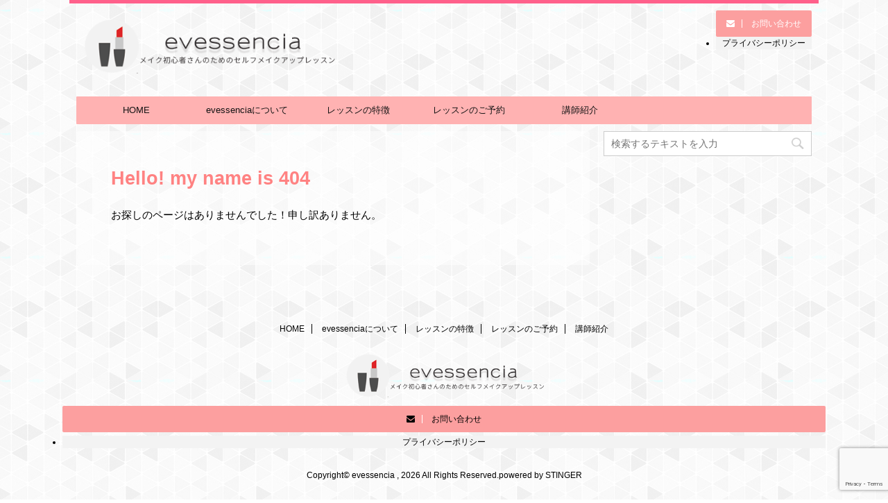

--- FILE ---
content_type: text/html; charset=utf-8
request_url: https://www.google.com/recaptcha/api2/anchor?ar=1&k=6LdqypgUAAAAAG0GJ3Zswx3vDvP1C0Shy3YOSwIR&co=aHR0cHM6Ly9ldmVzc2VuY2lhLmNvbTo0NDM.&hl=en&v=N67nZn4AqZkNcbeMu4prBgzg&size=invisible&anchor-ms=20000&execute-ms=30000&cb=ydpu97hss74c
body_size: 48818
content:
<!DOCTYPE HTML><html dir="ltr" lang="en"><head><meta http-equiv="Content-Type" content="text/html; charset=UTF-8">
<meta http-equiv="X-UA-Compatible" content="IE=edge">
<title>reCAPTCHA</title>
<style type="text/css">
/* cyrillic-ext */
@font-face {
  font-family: 'Roboto';
  font-style: normal;
  font-weight: 400;
  font-stretch: 100%;
  src: url(//fonts.gstatic.com/s/roboto/v48/KFO7CnqEu92Fr1ME7kSn66aGLdTylUAMa3GUBHMdazTgWw.woff2) format('woff2');
  unicode-range: U+0460-052F, U+1C80-1C8A, U+20B4, U+2DE0-2DFF, U+A640-A69F, U+FE2E-FE2F;
}
/* cyrillic */
@font-face {
  font-family: 'Roboto';
  font-style: normal;
  font-weight: 400;
  font-stretch: 100%;
  src: url(//fonts.gstatic.com/s/roboto/v48/KFO7CnqEu92Fr1ME7kSn66aGLdTylUAMa3iUBHMdazTgWw.woff2) format('woff2');
  unicode-range: U+0301, U+0400-045F, U+0490-0491, U+04B0-04B1, U+2116;
}
/* greek-ext */
@font-face {
  font-family: 'Roboto';
  font-style: normal;
  font-weight: 400;
  font-stretch: 100%;
  src: url(//fonts.gstatic.com/s/roboto/v48/KFO7CnqEu92Fr1ME7kSn66aGLdTylUAMa3CUBHMdazTgWw.woff2) format('woff2');
  unicode-range: U+1F00-1FFF;
}
/* greek */
@font-face {
  font-family: 'Roboto';
  font-style: normal;
  font-weight: 400;
  font-stretch: 100%;
  src: url(//fonts.gstatic.com/s/roboto/v48/KFO7CnqEu92Fr1ME7kSn66aGLdTylUAMa3-UBHMdazTgWw.woff2) format('woff2');
  unicode-range: U+0370-0377, U+037A-037F, U+0384-038A, U+038C, U+038E-03A1, U+03A3-03FF;
}
/* math */
@font-face {
  font-family: 'Roboto';
  font-style: normal;
  font-weight: 400;
  font-stretch: 100%;
  src: url(//fonts.gstatic.com/s/roboto/v48/KFO7CnqEu92Fr1ME7kSn66aGLdTylUAMawCUBHMdazTgWw.woff2) format('woff2');
  unicode-range: U+0302-0303, U+0305, U+0307-0308, U+0310, U+0312, U+0315, U+031A, U+0326-0327, U+032C, U+032F-0330, U+0332-0333, U+0338, U+033A, U+0346, U+034D, U+0391-03A1, U+03A3-03A9, U+03B1-03C9, U+03D1, U+03D5-03D6, U+03F0-03F1, U+03F4-03F5, U+2016-2017, U+2034-2038, U+203C, U+2040, U+2043, U+2047, U+2050, U+2057, U+205F, U+2070-2071, U+2074-208E, U+2090-209C, U+20D0-20DC, U+20E1, U+20E5-20EF, U+2100-2112, U+2114-2115, U+2117-2121, U+2123-214F, U+2190, U+2192, U+2194-21AE, U+21B0-21E5, U+21F1-21F2, U+21F4-2211, U+2213-2214, U+2216-22FF, U+2308-230B, U+2310, U+2319, U+231C-2321, U+2336-237A, U+237C, U+2395, U+239B-23B7, U+23D0, U+23DC-23E1, U+2474-2475, U+25AF, U+25B3, U+25B7, U+25BD, U+25C1, U+25CA, U+25CC, U+25FB, U+266D-266F, U+27C0-27FF, U+2900-2AFF, U+2B0E-2B11, U+2B30-2B4C, U+2BFE, U+3030, U+FF5B, U+FF5D, U+1D400-1D7FF, U+1EE00-1EEFF;
}
/* symbols */
@font-face {
  font-family: 'Roboto';
  font-style: normal;
  font-weight: 400;
  font-stretch: 100%;
  src: url(//fonts.gstatic.com/s/roboto/v48/KFO7CnqEu92Fr1ME7kSn66aGLdTylUAMaxKUBHMdazTgWw.woff2) format('woff2');
  unicode-range: U+0001-000C, U+000E-001F, U+007F-009F, U+20DD-20E0, U+20E2-20E4, U+2150-218F, U+2190, U+2192, U+2194-2199, U+21AF, U+21E6-21F0, U+21F3, U+2218-2219, U+2299, U+22C4-22C6, U+2300-243F, U+2440-244A, U+2460-24FF, U+25A0-27BF, U+2800-28FF, U+2921-2922, U+2981, U+29BF, U+29EB, U+2B00-2BFF, U+4DC0-4DFF, U+FFF9-FFFB, U+10140-1018E, U+10190-1019C, U+101A0, U+101D0-101FD, U+102E0-102FB, U+10E60-10E7E, U+1D2C0-1D2D3, U+1D2E0-1D37F, U+1F000-1F0FF, U+1F100-1F1AD, U+1F1E6-1F1FF, U+1F30D-1F30F, U+1F315, U+1F31C, U+1F31E, U+1F320-1F32C, U+1F336, U+1F378, U+1F37D, U+1F382, U+1F393-1F39F, U+1F3A7-1F3A8, U+1F3AC-1F3AF, U+1F3C2, U+1F3C4-1F3C6, U+1F3CA-1F3CE, U+1F3D4-1F3E0, U+1F3ED, U+1F3F1-1F3F3, U+1F3F5-1F3F7, U+1F408, U+1F415, U+1F41F, U+1F426, U+1F43F, U+1F441-1F442, U+1F444, U+1F446-1F449, U+1F44C-1F44E, U+1F453, U+1F46A, U+1F47D, U+1F4A3, U+1F4B0, U+1F4B3, U+1F4B9, U+1F4BB, U+1F4BF, U+1F4C8-1F4CB, U+1F4D6, U+1F4DA, U+1F4DF, U+1F4E3-1F4E6, U+1F4EA-1F4ED, U+1F4F7, U+1F4F9-1F4FB, U+1F4FD-1F4FE, U+1F503, U+1F507-1F50B, U+1F50D, U+1F512-1F513, U+1F53E-1F54A, U+1F54F-1F5FA, U+1F610, U+1F650-1F67F, U+1F687, U+1F68D, U+1F691, U+1F694, U+1F698, U+1F6AD, U+1F6B2, U+1F6B9-1F6BA, U+1F6BC, U+1F6C6-1F6CF, U+1F6D3-1F6D7, U+1F6E0-1F6EA, U+1F6F0-1F6F3, U+1F6F7-1F6FC, U+1F700-1F7FF, U+1F800-1F80B, U+1F810-1F847, U+1F850-1F859, U+1F860-1F887, U+1F890-1F8AD, U+1F8B0-1F8BB, U+1F8C0-1F8C1, U+1F900-1F90B, U+1F93B, U+1F946, U+1F984, U+1F996, U+1F9E9, U+1FA00-1FA6F, U+1FA70-1FA7C, U+1FA80-1FA89, U+1FA8F-1FAC6, U+1FACE-1FADC, U+1FADF-1FAE9, U+1FAF0-1FAF8, U+1FB00-1FBFF;
}
/* vietnamese */
@font-face {
  font-family: 'Roboto';
  font-style: normal;
  font-weight: 400;
  font-stretch: 100%;
  src: url(//fonts.gstatic.com/s/roboto/v48/KFO7CnqEu92Fr1ME7kSn66aGLdTylUAMa3OUBHMdazTgWw.woff2) format('woff2');
  unicode-range: U+0102-0103, U+0110-0111, U+0128-0129, U+0168-0169, U+01A0-01A1, U+01AF-01B0, U+0300-0301, U+0303-0304, U+0308-0309, U+0323, U+0329, U+1EA0-1EF9, U+20AB;
}
/* latin-ext */
@font-face {
  font-family: 'Roboto';
  font-style: normal;
  font-weight: 400;
  font-stretch: 100%;
  src: url(//fonts.gstatic.com/s/roboto/v48/KFO7CnqEu92Fr1ME7kSn66aGLdTylUAMa3KUBHMdazTgWw.woff2) format('woff2');
  unicode-range: U+0100-02BA, U+02BD-02C5, U+02C7-02CC, U+02CE-02D7, U+02DD-02FF, U+0304, U+0308, U+0329, U+1D00-1DBF, U+1E00-1E9F, U+1EF2-1EFF, U+2020, U+20A0-20AB, U+20AD-20C0, U+2113, U+2C60-2C7F, U+A720-A7FF;
}
/* latin */
@font-face {
  font-family: 'Roboto';
  font-style: normal;
  font-weight: 400;
  font-stretch: 100%;
  src: url(//fonts.gstatic.com/s/roboto/v48/KFO7CnqEu92Fr1ME7kSn66aGLdTylUAMa3yUBHMdazQ.woff2) format('woff2');
  unicode-range: U+0000-00FF, U+0131, U+0152-0153, U+02BB-02BC, U+02C6, U+02DA, U+02DC, U+0304, U+0308, U+0329, U+2000-206F, U+20AC, U+2122, U+2191, U+2193, U+2212, U+2215, U+FEFF, U+FFFD;
}
/* cyrillic-ext */
@font-face {
  font-family: 'Roboto';
  font-style: normal;
  font-weight: 500;
  font-stretch: 100%;
  src: url(//fonts.gstatic.com/s/roboto/v48/KFO7CnqEu92Fr1ME7kSn66aGLdTylUAMa3GUBHMdazTgWw.woff2) format('woff2');
  unicode-range: U+0460-052F, U+1C80-1C8A, U+20B4, U+2DE0-2DFF, U+A640-A69F, U+FE2E-FE2F;
}
/* cyrillic */
@font-face {
  font-family: 'Roboto';
  font-style: normal;
  font-weight: 500;
  font-stretch: 100%;
  src: url(//fonts.gstatic.com/s/roboto/v48/KFO7CnqEu92Fr1ME7kSn66aGLdTylUAMa3iUBHMdazTgWw.woff2) format('woff2');
  unicode-range: U+0301, U+0400-045F, U+0490-0491, U+04B0-04B1, U+2116;
}
/* greek-ext */
@font-face {
  font-family: 'Roboto';
  font-style: normal;
  font-weight: 500;
  font-stretch: 100%;
  src: url(//fonts.gstatic.com/s/roboto/v48/KFO7CnqEu92Fr1ME7kSn66aGLdTylUAMa3CUBHMdazTgWw.woff2) format('woff2');
  unicode-range: U+1F00-1FFF;
}
/* greek */
@font-face {
  font-family: 'Roboto';
  font-style: normal;
  font-weight: 500;
  font-stretch: 100%;
  src: url(//fonts.gstatic.com/s/roboto/v48/KFO7CnqEu92Fr1ME7kSn66aGLdTylUAMa3-UBHMdazTgWw.woff2) format('woff2');
  unicode-range: U+0370-0377, U+037A-037F, U+0384-038A, U+038C, U+038E-03A1, U+03A3-03FF;
}
/* math */
@font-face {
  font-family: 'Roboto';
  font-style: normal;
  font-weight: 500;
  font-stretch: 100%;
  src: url(//fonts.gstatic.com/s/roboto/v48/KFO7CnqEu92Fr1ME7kSn66aGLdTylUAMawCUBHMdazTgWw.woff2) format('woff2');
  unicode-range: U+0302-0303, U+0305, U+0307-0308, U+0310, U+0312, U+0315, U+031A, U+0326-0327, U+032C, U+032F-0330, U+0332-0333, U+0338, U+033A, U+0346, U+034D, U+0391-03A1, U+03A3-03A9, U+03B1-03C9, U+03D1, U+03D5-03D6, U+03F0-03F1, U+03F4-03F5, U+2016-2017, U+2034-2038, U+203C, U+2040, U+2043, U+2047, U+2050, U+2057, U+205F, U+2070-2071, U+2074-208E, U+2090-209C, U+20D0-20DC, U+20E1, U+20E5-20EF, U+2100-2112, U+2114-2115, U+2117-2121, U+2123-214F, U+2190, U+2192, U+2194-21AE, U+21B0-21E5, U+21F1-21F2, U+21F4-2211, U+2213-2214, U+2216-22FF, U+2308-230B, U+2310, U+2319, U+231C-2321, U+2336-237A, U+237C, U+2395, U+239B-23B7, U+23D0, U+23DC-23E1, U+2474-2475, U+25AF, U+25B3, U+25B7, U+25BD, U+25C1, U+25CA, U+25CC, U+25FB, U+266D-266F, U+27C0-27FF, U+2900-2AFF, U+2B0E-2B11, U+2B30-2B4C, U+2BFE, U+3030, U+FF5B, U+FF5D, U+1D400-1D7FF, U+1EE00-1EEFF;
}
/* symbols */
@font-face {
  font-family: 'Roboto';
  font-style: normal;
  font-weight: 500;
  font-stretch: 100%;
  src: url(//fonts.gstatic.com/s/roboto/v48/KFO7CnqEu92Fr1ME7kSn66aGLdTylUAMaxKUBHMdazTgWw.woff2) format('woff2');
  unicode-range: U+0001-000C, U+000E-001F, U+007F-009F, U+20DD-20E0, U+20E2-20E4, U+2150-218F, U+2190, U+2192, U+2194-2199, U+21AF, U+21E6-21F0, U+21F3, U+2218-2219, U+2299, U+22C4-22C6, U+2300-243F, U+2440-244A, U+2460-24FF, U+25A0-27BF, U+2800-28FF, U+2921-2922, U+2981, U+29BF, U+29EB, U+2B00-2BFF, U+4DC0-4DFF, U+FFF9-FFFB, U+10140-1018E, U+10190-1019C, U+101A0, U+101D0-101FD, U+102E0-102FB, U+10E60-10E7E, U+1D2C0-1D2D3, U+1D2E0-1D37F, U+1F000-1F0FF, U+1F100-1F1AD, U+1F1E6-1F1FF, U+1F30D-1F30F, U+1F315, U+1F31C, U+1F31E, U+1F320-1F32C, U+1F336, U+1F378, U+1F37D, U+1F382, U+1F393-1F39F, U+1F3A7-1F3A8, U+1F3AC-1F3AF, U+1F3C2, U+1F3C4-1F3C6, U+1F3CA-1F3CE, U+1F3D4-1F3E0, U+1F3ED, U+1F3F1-1F3F3, U+1F3F5-1F3F7, U+1F408, U+1F415, U+1F41F, U+1F426, U+1F43F, U+1F441-1F442, U+1F444, U+1F446-1F449, U+1F44C-1F44E, U+1F453, U+1F46A, U+1F47D, U+1F4A3, U+1F4B0, U+1F4B3, U+1F4B9, U+1F4BB, U+1F4BF, U+1F4C8-1F4CB, U+1F4D6, U+1F4DA, U+1F4DF, U+1F4E3-1F4E6, U+1F4EA-1F4ED, U+1F4F7, U+1F4F9-1F4FB, U+1F4FD-1F4FE, U+1F503, U+1F507-1F50B, U+1F50D, U+1F512-1F513, U+1F53E-1F54A, U+1F54F-1F5FA, U+1F610, U+1F650-1F67F, U+1F687, U+1F68D, U+1F691, U+1F694, U+1F698, U+1F6AD, U+1F6B2, U+1F6B9-1F6BA, U+1F6BC, U+1F6C6-1F6CF, U+1F6D3-1F6D7, U+1F6E0-1F6EA, U+1F6F0-1F6F3, U+1F6F7-1F6FC, U+1F700-1F7FF, U+1F800-1F80B, U+1F810-1F847, U+1F850-1F859, U+1F860-1F887, U+1F890-1F8AD, U+1F8B0-1F8BB, U+1F8C0-1F8C1, U+1F900-1F90B, U+1F93B, U+1F946, U+1F984, U+1F996, U+1F9E9, U+1FA00-1FA6F, U+1FA70-1FA7C, U+1FA80-1FA89, U+1FA8F-1FAC6, U+1FACE-1FADC, U+1FADF-1FAE9, U+1FAF0-1FAF8, U+1FB00-1FBFF;
}
/* vietnamese */
@font-face {
  font-family: 'Roboto';
  font-style: normal;
  font-weight: 500;
  font-stretch: 100%;
  src: url(//fonts.gstatic.com/s/roboto/v48/KFO7CnqEu92Fr1ME7kSn66aGLdTylUAMa3OUBHMdazTgWw.woff2) format('woff2');
  unicode-range: U+0102-0103, U+0110-0111, U+0128-0129, U+0168-0169, U+01A0-01A1, U+01AF-01B0, U+0300-0301, U+0303-0304, U+0308-0309, U+0323, U+0329, U+1EA0-1EF9, U+20AB;
}
/* latin-ext */
@font-face {
  font-family: 'Roboto';
  font-style: normal;
  font-weight: 500;
  font-stretch: 100%;
  src: url(//fonts.gstatic.com/s/roboto/v48/KFO7CnqEu92Fr1ME7kSn66aGLdTylUAMa3KUBHMdazTgWw.woff2) format('woff2');
  unicode-range: U+0100-02BA, U+02BD-02C5, U+02C7-02CC, U+02CE-02D7, U+02DD-02FF, U+0304, U+0308, U+0329, U+1D00-1DBF, U+1E00-1E9F, U+1EF2-1EFF, U+2020, U+20A0-20AB, U+20AD-20C0, U+2113, U+2C60-2C7F, U+A720-A7FF;
}
/* latin */
@font-face {
  font-family: 'Roboto';
  font-style: normal;
  font-weight: 500;
  font-stretch: 100%;
  src: url(//fonts.gstatic.com/s/roboto/v48/KFO7CnqEu92Fr1ME7kSn66aGLdTylUAMa3yUBHMdazQ.woff2) format('woff2');
  unicode-range: U+0000-00FF, U+0131, U+0152-0153, U+02BB-02BC, U+02C6, U+02DA, U+02DC, U+0304, U+0308, U+0329, U+2000-206F, U+20AC, U+2122, U+2191, U+2193, U+2212, U+2215, U+FEFF, U+FFFD;
}
/* cyrillic-ext */
@font-face {
  font-family: 'Roboto';
  font-style: normal;
  font-weight: 900;
  font-stretch: 100%;
  src: url(//fonts.gstatic.com/s/roboto/v48/KFO7CnqEu92Fr1ME7kSn66aGLdTylUAMa3GUBHMdazTgWw.woff2) format('woff2');
  unicode-range: U+0460-052F, U+1C80-1C8A, U+20B4, U+2DE0-2DFF, U+A640-A69F, U+FE2E-FE2F;
}
/* cyrillic */
@font-face {
  font-family: 'Roboto';
  font-style: normal;
  font-weight: 900;
  font-stretch: 100%;
  src: url(//fonts.gstatic.com/s/roboto/v48/KFO7CnqEu92Fr1ME7kSn66aGLdTylUAMa3iUBHMdazTgWw.woff2) format('woff2');
  unicode-range: U+0301, U+0400-045F, U+0490-0491, U+04B0-04B1, U+2116;
}
/* greek-ext */
@font-face {
  font-family: 'Roboto';
  font-style: normal;
  font-weight: 900;
  font-stretch: 100%;
  src: url(//fonts.gstatic.com/s/roboto/v48/KFO7CnqEu92Fr1ME7kSn66aGLdTylUAMa3CUBHMdazTgWw.woff2) format('woff2');
  unicode-range: U+1F00-1FFF;
}
/* greek */
@font-face {
  font-family: 'Roboto';
  font-style: normal;
  font-weight: 900;
  font-stretch: 100%;
  src: url(//fonts.gstatic.com/s/roboto/v48/KFO7CnqEu92Fr1ME7kSn66aGLdTylUAMa3-UBHMdazTgWw.woff2) format('woff2');
  unicode-range: U+0370-0377, U+037A-037F, U+0384-038A, U+038C, U+038E-03A1, U+03A3-03FF;
}
/* math */
@font-face {
  font-family: 'Roboto';
  font-style: normal;
  font-weight: 900;
  font-stretch: 100%;
  src: url(//fonts.gstatic.com/s/roboto/v48/KFO7CnqEu92Fr1ME7kSn66aGLdTylUAMawCUBHMdazTgWw.woff2) format('woff2');
  unicode-range: U+0302-0303, U+0305, U+0307-0308, U+0310, U+0312, U+0315, U+031A, U+0326-0327, U+032C, U+032F-0330, U+0332-0333, U+0338, U+033A, U+0346, U+034D, U+0391-03A1, U+03A3-03A9, U+03B1-03C9, U+03D1, U+03D5-03D6, U+03F0-03F1, U+03F4-03F5, U+2016-2017, U+2034-2038, U+203C, U+2040, U+2043, U+2047, U+2050, U+2057, U+205F, U+2070-2071, U+2074-208E, U+2090-209C, U+20D0-20DC, U+20E1, U+20E5-20EF, U+2100-2112, U+2114-2115, U+2117-2121, U+2123-214F, U+2190, U+2192, U+2194-21AE, U+21B0-21E5, U+21F1-21F2, U+21F4-2211, U+2213-2214, U+2216-22FF, U+2308-230B, U+2310, U+2319, U+231C-2321, U+2336-237A, U+237C, U+2395, U+239B-23B7, U+23D0, U+23DC-23E1, U+2474-2475, U+25AF, U+25B3, U+25B7, U+25BD, U+25C1, U+25CA, U+25CC, U+25FB, U+266D-266F, U+27C0-27FF, U+2900-2AFF, U+2B0E-2B11, U+2B30-2B4C, U+2BFE, U+3030, U+FF5B, U+FF5D, U+1D400-1D7FF, U+1EE00-1EEFF;
}
/* symbols */
@font-face {
  font-family: 'Roboto';
  font-style: normal;
  font-weight: 900;
  font-stretch: 100%;
  src: url(//fonts.gstatic.com/s/roboto/v48/KFO7CnqEu92Fr1ME7kSn66aGLdTylUAMaxKUBHMdazTgWw.woff2) format('woff2');
  unicode-range: U+0001-000C, U+000E-001F, U+007F-009F, U+20DD-20E0, U+20E2-20E4, U+2150-218F, U+2190, U+2192, U+2194-2199, U+21AF, U+21E6-21F0, U+21F3, U+2218-2219, U+2299, U+22C4-22C6, U+2300-243F, U+2440-244A, U+2460-24FF, U+25A0-27BF, U+2800-28FF, U+2921-2922, U+2981, U+29BF, U+29EB, U+2B00-2BFF, U+4DC0-4DFF, U+FFF9-FFFB, U+10140-1018E, U+10190-1019C, U+101A0, U+101D0-101FD, U+102E0-102FB, U+10E60-10E7E, U+1D2C0-1D2D3, U+1D2E0-1D37F, U+1F000-1F0FF, U+1F100-1F1AD, U+1F1E6-1F1FF, U+1F30D-1F30F, U+1F315, U+1F31C, U+1F31E, U+1F320-1F32C, U+1F336, U+1F378, U+1F37D, U+1F382, U+1F393-1F39F, U+1F3A7-1F3A8, U+1F3AC-1F3AF, U+1F3C2, U+1F3C4-1F3C6, U+1F3CA-1F3CE, U+1F3D4-1F3E0, U+1F3ED, U+1F3F1-1F3F3, U+1F3F5-1F3F7, U+1F408, U+1F415, U+1F41F, U+1F426, U+1F43F, U+1F441-1F442, U+1F444, U+1F446-1F449, U+1F44C-1F44E, U+1F453, U+1F46A, U+1F47D, U+1F4A3, U+1F4B0, U+1F4B3, U+1F4B9, U+1F4BB, U+1F4BF, U+1F4C8-1F4CB, U+1F4D6, U+1F4DA, U+1F4DF, U+1F4E3-1F4E6, U+1F4EA-1F4ED, U+1F4F7, U+1F4F9-1F4FB, U+1F4FD-1F4FE, U+1F503, U+1F507-1F50B, U+1F50D, U+1F512-1F513, U+1F53E-1F54A, U+1F54F-1F5FA, U+1F610, U+1F650-1F67F, U+1F687, U+1F68D, U+1F691, U+1F694, U+1F698, U+1F6AD, U+1F6B2, U+1F6B9-1F6BA, U+1F6BC, U+1F6C6-1F6CF, U+1F6D3-1F6D7, U+1F6E0-1F6EA, U+1F6F0-1F6F3, U+1F6F7-1F6FC, U+1F700-1F7FF, U+1F800-1F80B, U+1F810-1F847, U+1F850-1F859, U+1F860-1F887, U+1F890-1F8AD, U+1F8B0-1F8BB, U+1F8C0-1F8C1, U+1F900-1F90B, U+1F93B, U+1F946, U+1F984, U+1F996, U+1F9E9, U+1FA00-1FA6F, U+1FA70-1FA7C, U+1FA80-1FA89, U+1FA8F-1FAC6, U+1FACE-1FADC, U+1FADF-1FAE9, U+1FAF0-1FAF8, U+1FB00-1FBFF;
}
/* vietnamese */
@font-face {
  font-family: 'Roboto';
  font-style: normal;
  font-weight: 900;
  font-stretch: 100%;
  src: url(//fonts.gstatic.com/s/roboto/v48/KFO7CnqEu92Fr1ME7kSn66aGLdTylUAMa3OUBHMdazTgWw.woff2) format('woff2');
  unicode-range: U+0102-0103, U+0110-0111, U+0128-0129, U+0168-0169, U+01A0-01A1, U+01AF-01B0, U+0300-0301, U+0303-0304, U+0308-0309, U+0323, U+0329, U+1EA0-1EF9, U+20AB;
}
/* latin-ext */
@font-face {
  font-family: 'Roboto';
  font-style: normal;
  font-weight: 900;
  font-stretch: 100%;
  src: url(//fonts.gstatic.com/s/roboto/v48/KFO7CnqEu92Fr1ME7kSn66aGLdTylUAMa3KUBHMdazTgWw.woff2) format('woff2');
  unicode-range: U+0100-02BA, U+02BD-02C5, U+02C7-02CC, U+02CE-02D7, U+02DD-02FF, U+0304, U+0308, U+0329, U+1D00-1DBF, U+1E00-1E9F, U+1EF2-1EFF, U+2020, U+20A0-20AB, U+20AD-20C0, U+2113, U+2C60-2C7F, U+A720-A7FF;
}
/* latin */
@font-face {
  font-family: 'Roboto';
  font-style: normal;
  font-weight: 900;
  font-stretch: 100%;
  src: url(//fonts.gstatic.com/s/roboto/v48/KFO7CnqEu92Fr1ME7kSn66aGLdTylUAMa3yUBHMdazQ.woff2) format('woff2');
  unicode-range: U+0000-00FF, U+0131, U+0152-0153, U+02BB-02BC, U+02C6, U+02DA, U+02DC, U+0304, U+0308, U+0329, U+2000-206F, U+20AC, U+2122, U+2191, U+2193, U+2212, U+2215, U+FEFF, U+FFFD;
}

</style>
<link rel="stylesheet" type="text/css" href="https://www.gstatic.com/recaptcha/releases/N67nZn4AqZkNcbeMu4prBgzg/styles__ltr.css">
<script nonce="8r-OHD7SXMjpR1FXBUWIqA" type="text/javascript">window['__recaptcha_api'] = 'https://www.google.com/recaptcha/api2/';</script>
<script type="text/javascript" src="https://www.gstatic.com/recaptcha/releases/N67nZn4AqZkNcbeMu4prBgzg/recaptcha__en.js" nonce="8r-OHD7SXMjpR1FXBUWIqA">
      
    </script></head>
<body><div id="rc-anchor-alert" class="rc-anchor-alert"></div>
<input type="hidden" id="recaptcha-token" value="[base64]">
<script type="text/javascript" nonce="8r-OHD7SXMjpR1FXBUWIqA">
      recaptcha.anchor.Main.init("[\x22ainput\x22,[\x22bgdata\x22,\x22\x22,\[base64]/[base64]/MjU1Ong/[base64]/[base64]/[base64]/[base64]/[base64]/[base64]/[base64]/[base64]/[base64]/[base64]/[base64]/[base64]/[base64]/[base64]/[base64]\\u003d\x22,\[base64]\\u003d\\u003d\x22,\x22wr3Cl8KTDMKMw6HCmB/DkMOYZ8OZVWcOHiggJMKRwr3CghwJw4PCrEnCoDfCght/woDDhcKCw6dUMmstw6jCrkHDnMKHJlw+w5Vuf8KRw7MMwrJxw6XDhFHDgGl2w4UzwrUTw5XDj8OFwoXDl8KOw4gdKcKCw6LCiz7DisOobUPCtX7Cn8O9ETnCk8K5akTCksOtwp0TIDoWwpfDqHA7b8OHScOSwqXCvyPCmcKCY8Oywp/[base64]/CgMKpwrMeH8OIOcKkwrZKw481SxciaAnDnsOjw5fDownCqV7DqETDq3w8UFIgdw/CjMKldUwpw4HCvsKowodBO8Onwo99ViTCgn0yw5nCvsOfw6DDrFw7fR/Cv1llwrkwNcOcwpHCvDvDjsOcw5QVwqQcw4d5w4wOwozDhsOjw7XCm8OCM8Kuw6tfw5fCtgMQb8OzJMKlw6LDpMKSwq3DgsKFVcKZw67CryFMwqNvwrdDZh/Dj1zDhBVqaC0Gw7dlJ8O3A8KWw6lGL8K1L8ObXwQNw77Cj8Kvw4fDgHHDsg/[base64]/DqsOaXDt8wo8Hwr7CkSIxfy/DgxPCgsOawrbCvCVvPcKNC8OcwpjDg0XCjkLCqcKhGkgLw4JiC2PDiMOPSsOtw4nDl1LCtsKpw5Y8T1Rkw5zCjcOYwp0jw5XDm2XDmCfDonkpw6bDoMKAw4/[base64]/CsiPCrMOqYMODfwvCv8K1I8Ofw5JOWABcZMKrD8Ovw47DqMKGwptVWsKTfMO/w6Buw47DvsK2EBfDvxBmwr5ZP0RHw77DugvCh8O0THFCwrAGOnjDo8O4wonClsOXwrDCtMKLwpbDnxAKwrLCoXvClsK5wokAQCnDs8OKwqvCusKTwopzwr/CujkAaErDvk7CnF4oRm/DonsBwqnChFE8AsOTN0p9KcKqwq/DsMOsw5TCk2kBScKmFcKaPcOAw7UOL8KYGMKqwqfDl0LCqsOTwoR9wpLCqzo9OXrClsOIwph7HDkMw5p/w4MEQsKIw6rCrmoUw7Q5PhPDlsK/w41VwozDmMKKHsKpewNXN3t9UsOcwrDCtMKpXA5BwrwGwpTDocO8wowIw7bDuH4vw7HCs3/[base64]/[base64]/DqcO/fW/ClRXDk8K4OAvCtcK3w4/[base64]/w5XCgVJowpzDqHbCvDPDsDDCmwtNw7DDi8Kswp/CkMOcwo0Tb8OFTsOoZcK0PmTCqMKzCSV8woXDgUJBwp8HBwUZP2ogw6zCjcOiwprDnsKuw6p2w7USfxUzwoNqW07CjcKEw7zCn8KSw4HDnizDnGEUw7PCk8OQP8OIRxLDnVjDnkPCh8K2QkQpaXPDhHHDtMKxwpZBTz1Sw6TDqGFEbVjCoV/DrQ8OZAnChcK8ScKzRgpQwrVoFMKHw7EfeEcaYMOCw7/Co8K8KgRpw6TDvMKZE3sjbMOPLsOmWiPCkkkswr7DmcKYwrYmIQ3Ck8KQJsKJLlvCkCLDh8KNZh5rQx3CoMK7w6wrwpsED8KMUcObwpDCnMO3e1ZHwqdJU8OPB8Opw73CjUh9GcKOwrdtMgYgFsO/w7nChmXDosOvw6LCrsKVw5LCu8OgD8KeWD8jKFDCtMKHw4wNL8Ojw6fCl2/Ct8OZw53CqMKiw7PDuMO5w4/[base64]/w43DssK+eMOcHsOOaTk4w7sWwoLCgMKlw4DCqMO2KsKqwoZkwrgTGsO6w4LCqVBAe8OVP8OpwpJmOlnDhHXDhVTDjULDjMKiw7dgw4XDhsOQw5gMGhfCmwTDsEZ1w7oeLH7Ctk/DoMKIwop6WwUrwonDrsKMw5/DtcOYMjwHw4UNwrBfHjQMQMKIWjbDq8Ozw5fCm8K6wp/DtMO3wp/ClxbDjcOMOi7CkyIsPmdrwrzCj8OwOsKGIMKNB3vDssKuwosQWsKOGGRRDMK0XsOlawrCh2LDosKawoXCh8OdWMOGwpzDnMKRw7TDhWYnw7klw5ZJJXwYWwYDwpHDiXvCklbDnQ/Cph/DiXzDlAHDosOew7orf1TClSh4W8Oawqc6w5HDh8K5wpRiw64/JMKfOcKmwp9vPMKywoLCvsKpw5Vpw6Z0w5dtwohJEcOwwp9SMDXCqgUow4rDsATCtcOxwoovBWfCuyRmwopkw7k/H8ONPsOqwoB4w5NUw4gJwrMTYxHDmXfCs3zDpGFEwpLDhMKzUsKFw6PCgsKQw6HDq8Kvwq/CtsK+w5TDlsKbFUlsKE5dwpPDjSd5QMOeJcOKBsK1wqc9wp7DpSxFwqctwrlzwpszfkJ2wos/d0tsP8KHGMKnD3sjwrzDscKtw7jCtU1OWMKTRBzCjcKHCsOCdg7Ck8KHwo86AsOvdcK3w5QQZcOxYcKTw6Jtw4oBwpTCjsO/wqDCpSbDh8K2w5JweMKOG8KNa8K9VmDDhsOeZlZ9XFRaw6pdwo7ChsOZw59AwpnCoRIBw5zChMO2wo3Dp8Ofwp7CmcKKGcKgSsK0VU8gUMOTG8KsD8Kuw5UBwqBbbnAwNcK4w7kub8OKw4PDusO0w5k/IDnCl8OVDMOhwojDs2TDvBYEwp8mwphIwqkzC8OcTcO4w5owR23Di2/[base64]/DnMOKG8OHYRFZHx4Yw4TCpBpCwrfDvcOSPVUtw47ClsOwwocyw5Vaw7nChhQ0w7cfL2l4wqjDpcOewpLCmW/DmxtNQcOmA8OpwobCtcOew5EeQmAgeh8LesOAScOSO8O5ImHCoMKVTMKTLsK5wrjDkwPClhhuWEI7w7DDjsO3GyjCr8KBN3jCmMKWYSLDtyzDsX/CqgDCkcKCw6M5w6TCn3xGdCXDo8O8e8Ktwp8Rdl/Cp8KROBQ5wokHHR4ZSV40w7rDocK/w5dxw5vCq8ObD8KYCsKeDHDDisKbA8KeEsK4w6gjfWHCmMK4AcO1esOswolEMzIlw6/[base64]/CtXzCmWAsS8KXE8OCU8OdVMOTXMKQYsKaw47CjE7DsFLDpcOReFjCmQLCi8Kzf8K5w4PDi8OYw60/w5PCo2MAI1vCnMKqw7XDtRzDucK0wrc/JMOzD8OtFcKFw7V2w7PDg2XDrGnCoXLDgDbDoT7DkMOCwoFSw5HCuMOEwphpwrpKwqU2wpA2w7rDjMKScTbDoT7CsQvCrcOgeMOpY8KLKsOHMcO7OcKKLVgjQxfCgcKkEcObwogiMRoLAMOhwrtiFcOqOsOcIcK0wpvDrcO8wqpzQMOOC3nCnWPDuRLCnD/CmmF7wqM0fXcGb8KEwqXDiHnDgSQWw4fCskHCpsOiacKAwoh2wp7DlMOBwrUMwq/CtcKew5ZAw7pDwqTDssKHw6XCszLDgxTCr8O0XRrCisOHLMONwrTCmnTDjsKAw6R/WsKOw4NKBcOrT8KFwrFLCMKWw6bCiMODYDHDqyzDp25vwpgwVgh4N0PDn0XCkcOOFi93w4dOwo1Zw7XCucKSw7YEA8KOw793wqYfw6nCvgnDhi3CssKrwqTDol/[base64]/Dn0TCr8K+PMO/wqx4a8OxGsKRw67Dnko9OsKDYELCuy3DsDAuHcONw5jDqiUOJ8KFwq1sGcOfBjjChsKfGsKDX8OmCQjCmsOhMcOmOiBSREfDj8KxEMKWwoxxKGlzw5AQWcK8w6fDjsOpOMKhwqdddGHDmkjCg0xAJsK5J8OYw4rDrnvCtsKKF8OHAXjCvsKBKkIVRBPCui/[base64]/CukAawoQrSsKMD8Ovw5LCgsO2wqJafcKrwokOBcKCIA1Aw57Ci8K5w5DDrCURcn5iY8K3wrrDjRhDw5EyDsOjwr0/H8KKw5nDvTtOw4NDw7F7woQlw4zCrGvCnsOnXSvCuxzDs8KETxnCqsK8PEDCr8O0KB0Aw4HDqyfDtMOIcsOBYzfDq8Kawr/[base64]/DuDnDrENvTsO+wpbDmcKLwqRfw5Uhw5nCnGHDrTN/KsOOwobCj8KiLxBzWMOvw7l1wozDkVvCh8KJb0I0w7YRwrNGCcOZETEoWcK5ccOlw5fDhkBEwq4HwobChTlEwqcPw6HCvMK1YcOWwq7DrC9GwrZuLxh5w7PDhcKfwrzDn8KBXAvDlDrCnMOcfwAvb2fDs8KEf8OTCh03CkAqSnvDmsKMRWYpAAl+w6LDi3/Cv8OUw5Aew7nCtx9nwrUywogvaXDDg8K8L8OwwpHCiMKJdMOMTMOmEhdoIw9lDBR1wp7Cu0DCvXMBHwnDnsKNPnnDs8KrfkfCigMEasKuUC3DrcK/[base64]/[base64]/Cq8O/JcOMXcKww7HCoEIUK8K1cALDq2/DmUHDsFsEw50VA37Ds8Kow5/[base64]/DlxAywobDhGA7XsK4L8KDYcKHWMKVw4BRU8Oew4oRwqfDgx5Hw6oOOcKzwpYUCjl8woweMkjDoCxBwoJVN8Oaw5LCgMKFHnd2wo9fHznCh0jDt8ORwohQwpVdw5XDpUHClcOAwoHDlcO8fwAHw4vCpF/CnMOLUSzDs8KLPMK3w5nCgzvCn8ODFsO/JHnDml9mwpbDmsKkZcOpwqLCksOXw5fDphIXwp3Dkz4WwqNxwqlUwrrCgsO1KDvDrX1OegEjTgJJN8O9wr8SBcOuw6xBw6rDv8KxLcOkwqp8OykYw4BjKhdrw6xoM8KQLyguwp3DucOswrZjVsOmOMO2w7/DncOew7RFw7DClcKXBcKywrXDkz/CtAIoJMOuGSDCu3TCtUF6Q3HCssKgwqUMw6F1WsOAR3PChMO2w7LDvcONW0rDh8OpwppAwrJhDlFAAcOhXyJ9wrfChcOdcC04alV3I8OMYcOYHi/CqjwVQ8KTKcOVc1Ugw7nDsMKVb8OWw64fdmfDtXokRF/DpsOOw7jDsyPCnwHDnEzCuMO5NxYrY8OIFXxkwq0/wpXCh8OMBcKYHMKZLA1AwojCmCotNcKHw4TDgcKEK8KUw4jDuMOWXlATJsOaGsO9wqnCu1bDq8KEWVTCmMObYxzDn8KUajcowptAw7oBwpbCilPDtMO9w5FvWcOmF8KXFsKpRcOVYMKCaMKdJ8K8wqgSwq4XwpgTwq5fBcKMWX/DrcKaSHdlWxN/X8OGQcKXQsKpwr95HXfCqn/Cp3/DvMOiw4IkUhfDs8O5woXCvMOTwrfCqMOSw6JaXcKTJU41wpbCk8O3YgrCqgJsasKwP1bDu8KSwqtiFsK5woB8w7/DmcKzNT40w5rCkcKgPWIZwoTDjCLDqBbDocO7KMOVMw81w7zDvgbDjGbDq3ZKw69WOsO6worDnjdmwpJ7woAPZsO1wrwBGDnDqj/Ci8OiwrJbLcKSw4FQw5J7wo9Pw5x4wpw0w6rCvcKZBVnCvmBXw5kwwqPDg2fDiUxQw5ZowoN9w54AwoDDvycBd8KQc8Oqw4XChcOGw6hpwrfDnMK2woXDpiV0wqMgwrDDsybCn3HDlV7ChX7CjMOMwq3DnsOMTWdGwqoVwpDDg1fCh8Kpwr/Dkzt7DUDDrsOIbHYfKsKNfTw8wq3DiRzCl8KsOnvDvMOiBsOxw7zCjsO8w6/DucK/wq7CrGRtwqM9B8KAw5UFwptQwq7Cnx3DpcOwcS7CqMOgaVLDu8OEf1Y6F8OaY8Oywo/Cv8Ojw5rChmICNw3Dn8K6wrA5wrfDun/Do8KQw6/DksObwpYcw7XDiMKvQQPDtwhVDT3CuCdVw419JnjDlQ7CicKxTQTDvMK0wqoYICFYIMOZKsKNw7DDtsK/wrDCnmknT0DCrMOQJcOFwqZWfXDCocK6wrvDmz0wRgjDjsOsdMKhwqzCtAFBwr9Cwq/CssOFccO2woXCqVXCiHsjw4vDnDRjw4rDhMK9wpXCo8K1SMO5wrPCgg7Ci2DChEdWw6jDvFbCvcKzMmUmasOew4PDsAg+GTXDucK9N8K0wr3ChAjDhMOUaMOBI0EWQMKCT8KjPzESHcOJLMKSw4LCjcKowonCvhNkw6EEw4PDlMKDe8KZa8KgTsOiQsOJJMKXw7/DpD7CrlPDkS1rHcKUwp/[base64]/wppPwpoGwqTCicOaX0J3wqzCgsOow5wlwrPCoFbDhcK5PXnDpQJvwrzCqcKNw7xfw61XbsKfbTBwMmRhHMKFXsKnwoBtWULCuMKJSV/DocKywpHDrcKnwq4gdMKNNMKxCcOyb3oLw5kwMwTCosKPw6QCw5oVQB1Iwr7Dmw/DgMOYw7BXwq9oRMOvEMKgwrEww7gcwpXDmxHDvcKSPCFBwpjDmhnCmE/Cvl7Dgw/DhRHCv8Olwop8acKJcW9TdcKoTMOBBxZdeQ/CjX3CtcOaw7DClXFcwqIdFFwuw4ZLw61ywq/DmXvCn0waw4YiGDLCvsKpw4rCt8OEGmxAbcKpFFoewqdrNMKJe8OVI8Kuwr4jwpvDtMKlw6YAw6dLHMOVwpXCtkLCs0tcw73DmMOEf8KWw7p3IQzDky/Cu8K+QcKtBMK8ayHCukQkIcK9w4jCksORwrpew5rCg8K+GsO2PU5jG8KQLAtuAFjCvcKAwp4EwpfDsSTDncKcecKMw702RcKpw6rCt8KDbgXDvW/CiMKQQsOgw4/CjAfCggoiXMOLJcK3woLDqhjDuMKRwofCvMKhwoMTChrCoMOdOkEfaMKHwp0xw70awoHCtVUCwpgAwozChRIrDV04IFbCuMOAR8KhdD4Fw5J4T8Osw5F4UcKvwrwXw7XDvnckY8KqC1RUNsOEcEbCoFzCvMOdQyLDhEckwpx2dhkRw6/DpDPCs3R2OU5Cw5vCiSpuwp9XwqNew7xBDcK5w5/[base64]/Cj8KKDV4kPMOpDsKYJsOCw5QZw7PCghZKJsKOOMODAMKDGcOCWz/CsnrCoEvDhsKJIcOWCsKww7t6fMKPdcO1wq8FwqkQPn4jSMO+cRbCq8KwwqnDpMKew5PCscOoOMOfWsONbcO/[base64]/Cl8Kjw7zClEMMw6XCkEE/w63CjR3DrlE6bCHDusOWwrHCu8KYwrAjw4LDmzTCmcK6w7/Cu2fCjjXCkcOwXD1HHsOSwrRzwqvDiWFnw45OwqlLbsOPw6opEgXClcKdw7BvwoE0OMOxCcO3w5R4w70Fw6Ngw4DCqBvDvcOjR1/[base64]/Du8OJe28mw6lCPcOQXV7DosKywrZEMsOCenDDosKSIcKaClsNXsKJVwM/BwEdw5bDqcOSFcOtwot8SljCpkHCtMOpUxw0wpkiDsOUFwLCrcKWbB9nw6bDrMKdZGtfLMK7wrB9Gy56LMKQag3Cp3jDtBZCQwLDgng4woZRwokjNjIoXW3DoMOXwoduMcOJCARPKsKBX0B+wqEtwr/DqWtTcG3Dkw/[base64]/DjMOgwo7DkGQJw47CicKFwqjCqMOyBMKmJ00ODcKlw7x3DwDCu1rCl3nDs8O7VXETwr9zVx1PZsKgw5DCkMOxVk3CkjcyRyMGC2DDgHAtMzrDvknDtw1JD3LCs8KYwojDsMKfwpPCj3FLw7bCm8KAw4QAHcOHBMKNw7RCwpdJwo/DmMKWwpVQBQB3WcK0CSZNw5oqwoVHfHpid03DqULCpcOUwpRbFAlPwoXChsOOw6gSw5rCoMKfwpUGYsKVXlDDj1cHfjzCm2jDsMK/w74/wrxODxFHwqHDgTJJUXlbQsO/wpvDljbDj8KTHsKFFkV1RyXDm3XCiMORwqPCjy/[base64]/Co8KWcsKgwrsbw64Mw4RUOsKSw4R0w6swQUbCjWfDqMOVfsOiw4HDomDCow1DUWfDu8Oow5jDncOMw5/[base64]/RH7DoUQgfcKgBzHDi8K+IsKpTRZcbHTDhMKnbXJgw7TCnATDicOCLwbCvsKNSk83w4tnwrFEw6gsw753W8OjLkbDjsKGO8OfGFpEwpPDkxLCk8O/w7JCw5IDIsO6w6pywqMBwo/Dk8OTwoICO0Z1w4HDrcK+JMKUfwTClzBWwpnDmcKqw7E4LQ5swofDn8O+dTJ5wqHDvMO5bMO2w7nDiFJ5dU7CkMOYbcKWw4HDgHvCjMO/wrnDjsOXcGFnTsK2wpEzwojCtsO0wqLCvyrDu8O2wpUPa8KDw7BGAcOEwrZ0BMOyG8KDw4IiLsKXMsKewr7Dj14Xw5FswrsuwoAFEsORw5Rpw4RHw4l9wpTDrsOQwoVUSGnCmsKLwpkSRMKIw64jwogbw7TCuFTCjU5hwqzDssK2w6how5BAHcK0WcOlw53CkwLDnG/Dl1bCnMK9dMOKNsKzNcKDbcOZw6lqw7/Cn8KGw5DCosOUw5nDuMOyXAQmwrt/[base64]/[base64]/DpnbCoMOfwr7DqBzDlTTCucONIMKtw5sTbMKBXsKyWBHDj8OFwo3DpGZTwprDj8KGAiPDscK+wq7CvRXDmsOuR2U8w6tpAMOVwqkYw5TDoHzDqjgHXsOHwo9+JcOyUhXCqCAcwrTChcOxOcOQwrTCuH/DgsK1OGXCnmPDn8OxCcKEcsK6wqvDvcKJHMOqw63CpcKvw4DCjDXDtsOpEWF1V0TChXNkwqxMwrU2wo3CnFtUf8K1YMKoBsOJwpJ3WMOFwrnCtsKiGhbDvMKSw5wWNsKDf0ZZwq19AcOBbUgdTF80w6A5XTpuUsOFa8O4S8K7wq/CucOxwrxEw5srUsOVwoY5angGw4TDjVEHRsO/WGlRwo/DucKqw7F8w5XCg8KtWcO9w6TDoE/ChsOmLMO+w6jDil3CswTCgcOfwpM4wo7DiHbChMOcTcO3F2jDk8O+MsK0NMK9w6w1wqlfw40BPWzCg2fDmSDCssOhUlhvCXrChjRzwqZ8RQfCosKLZwwDFcKtw6BwwqrCrEDDq8Kcw6x9w4bCisOdwpNnS8O/wqF4wq7Dl8OsbwjCvTLDisOiwpFBVxXCq8O4OCjDucOAQMKOag8VfcKgw5zDo8OvNFLDicOQwqEZSWPDgsOmIm/CnMK4TCHDmcKEw5M3wrHCkBHDnwN4wqglMcOjw79aw5BnP8KhfksNanQ6T8O9W2EARcOTw44DThHDlkbDqBcqDBc+wrHDqcKgZ8KvwqJCFsKtw7UjLg7DiFDClGkNwrBDw6XDqgTClcK6wr7DqAHCgBfCqB9LCsOVXsKAwo0cf3/DkcKuEsK+w4DCojsNwpLDqMKNQHZ8wpI4DMKzw4BSw5fDmAnDuXnDskPDggI5w4FqCSzCg2DDqcK1w4VsVzzDkMK+ZkRYwr/DmsOUw6vDvg5JbsKEwrVawqE2FcOzAMOfb8K2wpoiFMOBMcKsVsKlwr3ChMKMHSQMcjZeLBxxw6NowqjDqcKtZsObQwDDhsKIQh8VcMOkLsOfw7fCqcKDSD5+w6rCsw/Dg3bCosO6wrbCqRpCw4ssKjjCuDrDhMKCwpdcLjEuJx7DhQfCrAXCmcKmMsKswo/ChwIswoHCj8KWT8KSMMOvwodGMsOtAXsdA8OlwoQHBwZlQcOVw4dMG0tvw7/Dn28FwpnDrMKsS8KIUm7DlyEYfT/ClRZzfsKyYMKYK8K9wpbDhMKCBQ8JYMKpRmjDgMK1woxDQwlHXsKuSBJWwofDicK2G8K3KcK3w5HCiMO/L8KkS8Kww7jCoMOcw6l7wqbClSspRTMASsOXU8KSUHHDtcO9w6RdChgow7jChMOhH8KhLnbDrMOEUHxswrMmS8KlD8K3woEJw7oGLsOPw4dMwpMjwonDpMOqPBE+HcO/TTHCumPCrcO2woxewpE8wr8Tw6zDmMO5w5/DjXjDj0/Dm8K1bMK1Mk9/RUfDqBPDv8K/EXxcTDJSZUrCpTZ7WGgXw4XCp8KCO8K2JiYIw4TDpkTDg07CjcK5w7LCjB4vNcOZwrkGC8KxXVbDnw/Dt8Kqwo5GwpvDrl/CpcKpS20AwqfDiMOgZ8O5G8OjwoTDtEzCsXcoX1/CusOywrrDvcKLA3XDisOVwqzCqkV7QGvCscORNsK0PnXDg8O7G8OBGHTDpsOhBcKnTwzDocKhHcOXw74fwq5owqTDtMKxAsKyw617w41cYxLClsOxc8OewozCnsOcwqtbw6HCt8O6U0Ifwr7Dh8OawoMOw4zDpsKXwpg6wrDCuifDp1NGayl/w5ZFwpPDgErDnArCljwSThQgP8KZEsOmw7bCkznCsFDCm8OYXQIpS8KtAQ0vw5k/YUZiwrITwozCr8K3w4HDm8O9DjJEwo3Dk8OKw6VvVMKFKADDncObw5I4w5AqFxLDtMODCyxyKwHDkA/ClRMxw4JQwqkYPcOKwolwZcODw5gDcsO5wpc/[base64]/[base64]/[base64]/CqcOdbsOdwoHDgMOmwrknB8O1KcOxw6XDqBTCrMOkw7DCoELCgmsAYcK7d8KadsOiw48Uw7DCpXZpF8Oww5/[base64]/[base64]/woMZNHRkw75Lw4k8w6bCvmlbd1fCpj/DlAV6DSoKB8OQbWYUwo5CSyJNayzDmAZ4wozDusKgwp0aOzDCjlI4wphHwoPCrXI1R8KWdmpPwotdbsO9w7wQwpDCvkcdw7fDocOMAEPDghXDjHNkwrg9D8Kkw70Xwr/Cn8O8w4/CuiFURsKCT8OaMjfCui/DrMKWwr5HUsO9w48fD8Ocw7hfwqdfO8K9CXzDsnrCsMKlHnAXw5JvLy/[base64]/Cu3jDgMKVKMOfScOUZcKxwqNpwrJIUGzCpcOcQMOePAZzZcKoDMKlwrvCoMOHwplrfWzCnsOpwrh3QMK2w5HCqk3DnUhTwp8Dw6p8wrbCjVhhw5DDknrCgsOyb1UcEWkMw6DCmh4zw5d2NyMsfi5Twq5pw4zCrhvDjR/CjVVKwqYXwpM0wrMIHMKtLRfDoH7DucKKw4hhSUFawpvCjg92U8KsT8O5LcKxCB0nIsKiehRrwrF0wp5bCMKwwoHCo8KkH8Oxw4zDskdOFFLDhm/DiMKhdhHDg8ObRztsO8Opwp03NEDDvUTCuD/ClsKGDGfDscOLwqQrBzYcEmvDmgLCj8OkKzJSw75RICfCvcKjw6N1w64XTsKuw5QAwprCucOpw4cRNAFJVQ7ChsKAEwrDlMK/w5bCvsOdw747IMOwUTZBfDnDs8OXwpNTMH3ChcOvwqF2XTBTwrkxEl/DmQ/CrUgdw6TDgWzCsMKZOcKaw5cRw7oNWycCQiUlw7jDvgh/[base64]/ClD8Pwo7Dsm7Cn8Obw7U/w6vDpn/CqT8XdXxVZgLCpcKtwpxrwovDoFbDsMOiwog1w7fDtMKuZsKCB8OZBzzCviglwrXCtsOSwojDicOcDMOyAAtFwrI5NXTDicOVwp1Jw67DoSbDkkfCjsOReMONw7kjw4lVRGDDtk/[base64]/w5PCvsO7w7bDhcKvCcOZw4DDhMKUdHvCh8Oaw4TCpsKrwo8PJ8OIwofCoD7DihXCocO3w73DtHTDr0wSBnsyw69eDcO/[base64]/[base64]/O8KeTjUpN8O3wq5idGbDh8KtWsKZHcOfaUnDhsKLw4LCq8KGbyTDu30Qw5FywrHCgsK2w4oVw7tCwpLCncKzwrkSw6Q4wpQWw6/ChMKjwpLDjRHClMOiICLDkz7CvgHDvDbCnsOfHcOjHsOWw4HClcKQejDCj8Onw7pnYW/CksOJZsKiAcOmSMKrRk/[base64]/wq3CksOYwqM5wqV9wpLDswtsG2MID8KJw5Nsw5ZBwqUDwp7CtsO+OMK8JcOpWGcxW24Ewp5iB8KVXMOuYsORw7URw70fwq7CqTh/CcOcw4fDh8OkwosWwrXCvwjDk8OcWsKfEV0qLV/Ct8Oiw53DisKKwprCiWXDskYowrpDc8K/wrLDphTCqMK0a8KJBx3DjMOEekJ4wr/DqcK8QFTCug49wqzDoUQiKytOFUVBwoB7IjgZwq3DgwEVez7Din7Cl8KjwqxGw4rDpsORNcOgw586wqXCpzdUwq3DhxjCjxNXwppgw51KPMK/dMOMBsK2woVpwo/CvVhmw6nDsQJywrwyw7FAecOJw5ouY8KYcMOqw4JFJMKXfEjCt1/DkcK0wo06X8Okwp7DrlbDgMKzS8K6AMKxwqwEJx1bw6RnwpbChcK7wrxMw6RlBTMDKzHCv8KudcKIw4TCtsKywqBQwqsWAsKWGnvCj8Olw4/CtcOgwrAwHMKndGnCu8Kowp/Dm1Z/GsKeKSLDt3bCoMOXB2Q+w70aEsO2wp/[base64]/CtMKJGwzDhcObw6cYXMOrw7bDgRDDs8Oib8KrZsOGw4bDrVnCgsORWMOLw5PDvjF9w7ZWfMO+wp3Ds34BwqVlwr3CnB/CsxIsw4rDlUvChCxRTcKQP07Cvm1kE8K/[base64]/[base64]/CuzjCrcKNw7lKwp/[base64]/DrQZ8Z8KlD1Rdw4/DuFLDusO/wr5oDhAkw6oQw6DCusOuwrzDhcKJw5IrBsOwwpNFwpXDiMOSD8KAwo0BSHLCoy3CsMKjwoDDsDARwpBBUcOswpnCk8KwH8Oowpxsw5PCiHonBwYJAHoXPEbCtMO0w6pdSXDCocKWEj7DgTMVwpHCmMOdwrPDm8KRGy9gB1JRdUJLWVLDhMKBfVUsw5bDhw/DgsK5J3pRwokrwpV+w4bCpMKCw5wEZwVMWsKEIyxrw4g/dcOafUbCisK0w4NSw6nCoMO3RcKqw6rCmWbCjjxNwq7DvMKOw6fDog/[base64]/CnlUqwpUgdSVzw5XCssKYw7dCw7rChgAqw5fCiCgvV8KPasO+w73Dlk0bwrbCrRs2ABvCihQOw7g1w5jDsRw8wrluFlTCrsO+wp3CunfCkcOawrgOEMKkcsOmNAg9w5HCug/Co8OvDiduZWsVYyLChCN4Q1I6w4I4SDw/fsKPwqskwo3CmMKNw73Di8OLIQc1wpLCvMOQEkoNw7HDnFg0Z8KOHGJnRDDDhMOvw7XClsOUFMO0LGYlwpheDBHCg8OpUm7CpMO4WsKMTWvDlMKMcxBFFMO/[base64]/DgFUJw6rDuXYowroZw6nDhhgbYiXChcOfw51MHMO2woPDsUvDrsO/wq/DrsO7G8Ohw5XCsh8rwqBcAcKqwrvDgMOcQHACw5bDuSPClcOzPT3Dr8Ogwo/DqMOLwrbDpTbDvcKUw5jCr3YcP2RSUBhNVcKtJm8UNjRncFPCthHDkBlEw7PCn1IyFMOzwoMGwqbCtEbCnh/[base64]/DoHF1FMOOwrdAwpsLwo5IJ2wCMGIfNsKPwr/Dt8KWO8O7wp7Do21Ew4PCqEYMwr5Tw4c1wqENYsOnKMOKwp8SYcOmwoYGDBcMwr8ONE5Fw7oxMsO5wpHDqyHDicKEwpfDojfCvgzCosOkd8OnO8KrwqIcwrcOG8KQwrpUXsKyw6t1wp7DtGHCoFQsU0bDvXkCW8KYwrDDlsK6eBnCr1swwpk1w4o7wrjCqg5McC/DuMOrwqItwqLDs8KJw6F5a3pgwpLDtcOHwojDtMKWwoQgRMKFw7XCr8KvQcOZE8OOBzkPJMOiw6zCkAMmwpnDtEIVw6Naw5HDoRd/[base64]/CqWfDtG3DicOFUgcHbcOofWkyamfDnmJ0OTTCknJjKMOwwqU9DzoKVC/[base64]/CvFojUsO1wodEwo8pw53CrGUHTsK5wrZmEcOlwqkDTkBPw7jDiMKEEcOKwobDksKDBMKdGgDDtMOLwpRPwoPDs8KlwrzDlcKoRMODLyQ/w580WsKOfMOOagcdwp90PxnDrHcVLXUvw7DCo8KAwpA7wpzDhMO7fDrCpDHCo8KNSMOSw4TCgjHCjsOmHMOWOcOXWHp8w4sJf8K9IsO5IMK3w4fDhi7DrcKfw4oRGsOvPGDDkXJSw58xQMO/FQRNa8OJwoRaT1LCjXfDkFvCiynCiWRswoMmw6bDijDCpCUjwq9fw4fCmSPDv8O1dn3CnU/CscOowqPDmsKMFDjDhcK7w44LwqTDicKfw4fDkB5CDjMiwoQRw7oWIlDCjDo7wrfCpMOLLGkcA8Kvw7vCtiBuw6d6BsOVw4kUQnrDr0bDisOwF8KOS0RVJ8KJwqt2wo/CsQw3AlAiXQJbw67Dt3Adw5cuwqFnbFnDlsO3wrTCqho0b8KrDcKDwrIqM11dwr4aMcKvU8KLS05cFz3DuMKDwo3Ct8KzIMO8w6vCh3U4wq/DssK8fsK2wqk2wr/DmxA3wrfCkcOHDcOgMsKFw6/Cg8KjOcKxwqhpw47CtMKCVThFwr/CmzExw5lOFUJ7wprDjHPClBXDq8O6QSTCpcKBbh5wJBY8wqFdCjRIScKhR3ZSHXA6LAxGf8OBGsOdJMKuF8KEwocbGcOOI8ODVWPDgsOeCyLCkjTChsO2XcO0XUtlTsKqTA7ClsOiTsKnw4NTTsOcbALClGY1ScKywpvDnHTDlcKPJihZLjfCgSl6w4A/J8K0w6bDpzB3wpsSwoTDlBrCvHvCqVjCtsK3woJWIsKAH8K4w4BNwpLDvBnDnsKTw5jDrcO9LMKZeMOUPG1qwpLCqmbCohXDvQFcw49+wrvDjMODw68BCsKxTsKIw4LCpMKIJcOyw6HCrQbCoEPCmR/CiGhuwoJ/acKGw5V5bU0vw7/DjnR6QDrDpHPDsMOBNR5sw5/CrnjDqSkKwpJowoXCtMKBwqN6LsOkKsKPcsKGw60HwpHDhkEDJMKtOsO4w5vChcKYwpDDqMKsUMKPw4/Cg8OFw5LCqMK2w4YAwoljbRQ4JsO0w5rDhsO9F2NZEQIbw4I+KhbCsMOCHMOnw5bChsOlw4HDmMO9O8OnGRXDt8KlQsOLSQXDjcKLwqxVwrzDsMOww7LDoD7CinTDkcK7YQ7DtkXDr3dbwoHCoMOFw4E2wrzCvsKVF8KzwoXCssKawr1eKMKuw5/[base64]/DoyQ2F14oF0VPwpHCn8ODw7PDl8Kcw7PCiEvCjRJqdUd7JcOOAnnDmg9Hw6PCmcOaOMOAwoB7LsKBwrbCksKhwoQ/wo3DosOtw7TDtcOmT8KJPDXCgMKKw7TCgj3DphPDt8KQwrLDthh5wqc+w5RfwqbDh8OJYBxibiPDssOmEwvCg8KUw7bDqGMKw5fDvn/DqMO5wpvCtk3ChDcaDn8gwpTDtW/DuHpOecOowpsBNxDDtBsxY8OIw4HDvHhXwrnCn8OsMTfCiWTDhMKIbcOUPHvDjsO6QAIcGzILck8CwpXCsjPCqglxw4zDtjLDkE5SOcK8wpfDilzDsXQQw4bCmcOfJj/[base64]/[base64]/G8OWX182OgRzw4HClEoLMVkFw4DDmcO7w5lTwr/DknsEdQgjw6zCqnQkw6LDr8Ogw7xbw58mASbCiMOpe8OVw758JsK3w6RJYTTDv8OQfMOiGsO2cw/CvWrCgAfDn2bCtMK5NMKdLcOMBQXDmjnDgCjDrsObwrPCjMKjw7sSdcOYw7YDFA/DqwbCunrDkU/DkShpeHnDj8Odw63DnsKcwpjCv01USVTCrExiTcKcw6vCq8KLwqzCpBvClTQFTmwqI3B5fm/DjgrCtcKNwofCr8K2UMKJwr3DgcOAJmvDvmrClGnCjMObfsOiwpXDpcKjw4vDk8K/HxkTwqVRwoDDlGZmwp/CkcKFw5Eyw61uw4DCgcKtenrDgkLDscKCwpo3w6ELVMObw5rClFbDiMOhwqPDusKhUEfDq8Oyw4jCkSHChsKbDWHCjlwRwpDCrsOmwrMCMcOiw4bCnGB7w5F6w4DCmcOGc8OhJTLCvMKKeXvDgGIqwojDpTgrwrRkw6sEUnLDqm9Uw7V+woIZwq1/wqBWwo9uDXbCgWLCsMKFw5rCjcKtw4VBw6YVwqFCwrLDp8OGJRw0w7QawqAqwrLCkD7DncO2ZcKrA0fCgVBSbcOlfn5HcsKDwqLDoSHCphYJwqFBwqvDksKywrl0X8KFw5FLw7J4CzELw69HInk/[base64]/Cv8Olw63CrsKXM1UqGsK7WMKSw7rDscOFK8K2O8KjwoJAM8OPbcORAMOEP8ONYMOPwobCtDpjwr9kLsK3cnknBMKEwpvCkTLCtS1Dw6zCpFDCp8KQw4DDpz7CsMOWwqLDrsKlZsOcEz/Co8OGDsKCARlQY21yayTCk2Bzw7HCgnDDhEfCs8OoL8OHQUseC03DjsKqw7t7HmLCqsOmwq3DjsKLw44nFMKbw4NVa8KCBcOFfsOew7DDqMKuAV/[base64]/wotCTGPDkiZmwpbCpxl0wp7DvhI2dcKRbMO/OFPCl8OqwoDDg2bDgH5tP8Kvw5XCm8K3UC/[base64]/w67DtsKswpJpdCXDmSrDuMK1wpRpwqgZwrJswokSwrAxXizCoDJ9VhUVdMKyaGfDjsOHeUnCh0cPInhCw6MFw5rCmhYUwrknHjrCsx1hw7LDsApUw6nCk2HDqSxCBsOCw7rDml0bwrjCsF9cw5kBEcKOUsKoT8K0G8KmD8KdOCFcw5Nyw6rDowgnUhATwr/CusKVcihQwpXDizchwqcmwobCmy3Csn7Cjx7DvsK0TMOhw40/wpUkw4sDLcOWw7DCp18sb8OHNEbCiUzCiMOScB/DoR9cWHNqQ8KOcg4vwpQmwpDDuXNRw4PDk8Kfw6DCqhI/LsKEwqPDjcO1wp1Ewr9BLG80cQ7Crh/CvQHCu2HClcK8JsO/wrPDtw3DoVg+w50tXMKJN1TDqcKFw7/CncKUGMKdXj1/[base64]/DicKzwprCuCgAAcKrOVzCuTcOwq1Hw6fCi8OUJDR0fsK7YcO0ezHDiy/DqcOqJyVqW1BswpPDokHDgCfCsxfDtMOfZMKiFMKOwo/CoMOtTH9pworCocOCFjtMw6rDgcO2wo7DqsOKYcKdY1VWwqElwrM8w4/Du8OiwoxLKXfCusKAw4dfZyEdwpk/b8KFQAjDgH5UX2RYw4B1ZcOvecKfw6QmwoZABMKkeDVjwr52wp3CjsK3WXYgw7rCncKywrzDtsOrOgnDmmNsw53DvjhdQsKiFg5EN17CnSnCpDg+w40CN0Aywo1yRMKRYDp9wobDjCTDoMOuw4BiwpfDosOwwoLCqn85L8K8woDCiMKFesKwWF/CkVLDh2vDp8OCWsO3w7g7wpfDsxsYwp1lwqrCpUQzw5zCqWfCrsORw6PDjMKqL8KHdE5xw7XDgxg7VMK8wogKwpZ8wpxKYAMJDMKzw5JTYR16w4sVwpPDvixuesOWJ04SKmnDmH/[base64]/DvDPCrx8efsOcw4hNYsOYaUp6wq0/ecOCXsKPecKdJUE/wo4KwozDtsOkwpjDrcO4wohgwr7DssOWYcOWe8KNBUXCpyPDoGTCiXoFwq/DiMOawpQfw6vClsKYLMKTwrBWw4PDjcO/w4nCgsOZwpzDtHHDiyLDpnpKCcKfDMOdKD1fwpFawr9vwqfDhcO3BWDCrG5hDMKqOwDDhwYUL8OuwrzCrcK/wrXCg8ObEGPDp8Kgw44Dw4XDp1/DqhRtwr3Di1M1wqnCh8O8Y8KSwozCjcOCASlhwqjCh1dgC8OkwpUQbMOIw44CeSx1YMOhUMKqVkjCpAAnwptvwpzDnMOTwp9cacOqw5bCpcO+wpDDoUbDoVFkwr/ChMK6wr7Cm8O9cMOhw54WICkSdcOUw4c\\u003d\x22],null,[\x22conf\x22,null,\x226LdqypgUAAAAAG0GJ3Zswx3vDvP1C0Shy3YOSwIR\x22,0,null,null,null,0,[21,125,63,73,95,87,41,43,42,83,102,105,109,121],[7059694,388],0,null,null,null,null,0,null,0,null,700,1,null,0,\[base64]/76lBhmnigkZhAoZnOKMAhnM8xEZ\x22,0,0,null,null,1,null,0,1,null,null,null,0],\x22https://evessencia.com:443\x22,null,[3,1,1],null,null,null,1,3600,[\x22https://www.google.com/intl/en/policies/privacy/\x22,\x22https://www.google.com/intl/en/policies/terms/\x22],\x22pYVWAgWe7alrPLNykdh1iMdVRzN4c53BgclWDYoKI1w\\u003d\x22,1,0,null,1,1769773551588,0,0,[112,116,61,54,234],null,[92,194,211],\x22RC-rL4ROUutQp61Hg\x22,null,null,null,null,null,\x220dAFcWeA6k5mho9RvG1xfYzE4qTjtGwSSNbg82vdcDzWLFVFbCrmLJ6n38lbplDDhQ6LL2E3bIFrm6dvNR5vANuoAHtK1wV4ptSA\x22,1769856351496]");
    </script></body></html>

--- FILE ---
content_type: text/html; charset=utf-8
request_url: https://www.google.com/recaptcha/api2/aframe
body_size: -251
content:
<!DOCTYPE HTML><html><head><meta http-equiv="content-type" content="text/html; charset=UTF-8"></head><body><script nonce="dI3R0fgCdZ7Er7qxnlsdBg">/** Anti-fraud and anti-abuse applications only. See google.com/recaptcha */ try{var clients={'sodar':'https://pagead2.googlesyndication.com/pagead/sodar?'};window.addEventListener("message",function(a){try{if(a.source===window.parent){var b=JSON.parse(a.data);var c=clients[b['id']];if(c){var d=document.createElement('img');d.src=c+b['params']+'&rc='+(localStorage.getItem("rc::a")?sessionStorage.getItem("rc::b"):"");window.document.body.appendChild(d);sessionStorage.setItem("rc::e",parseInt(sessionStorage.getItem("rc::e")||0)+1);localStorage.setItem("rc::h",'1769769953231');}}}catch(b){}});window.parent.postMessage("_grecaptcha_ready", "*");}catch(b){}</script></body></html>